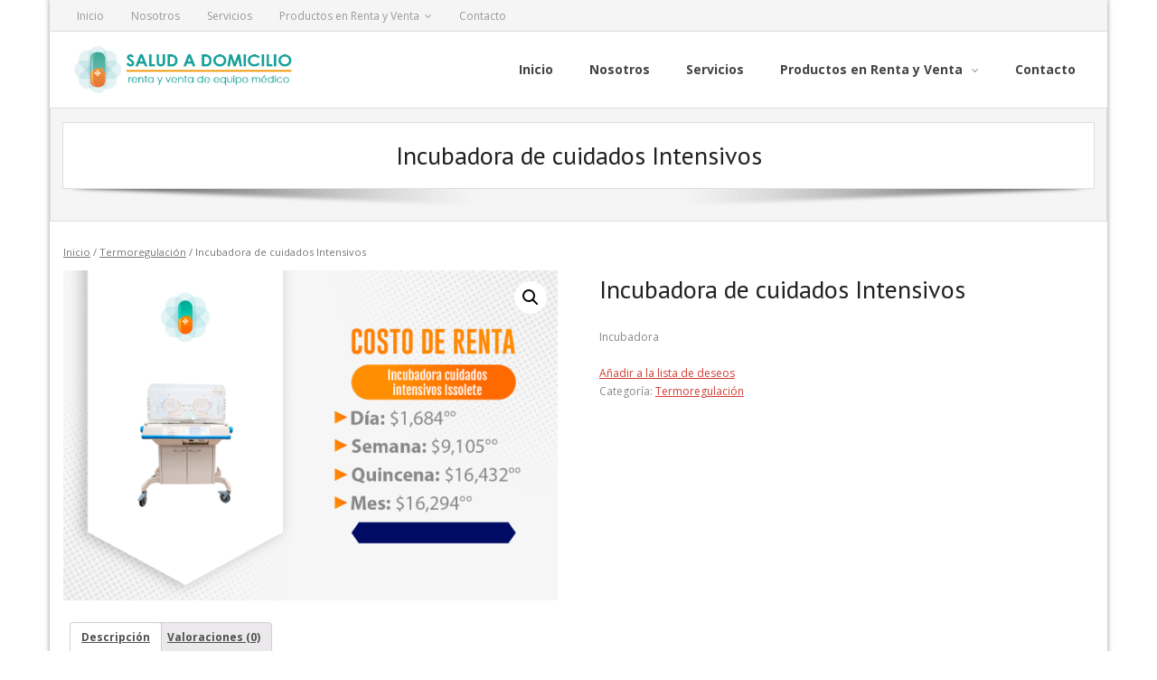

--- FILE ---
content_type: text/html; charset=UTF-8
request_url: https://www.saludadomiciliomex.com/saludadomicilio/producto/incubadora-de-cuidados-intensivos/
body_size: 68958
content:
<!DOCTYPE html>

<html lang="es">
<head>
<meta charset="UTF-8" />
<meta name="viewport" content="width=device-width" />
<link rel="profile" href="//gmpg.org/xfn/11" />
<link rel="pingback" href="https://www.saludadomiciliomex.com/saludadomicilio/xmlrpc.php" />

				<script>document.documentElement.className = document.documentElement.className + ' yes-js js_active js'</script>
				<title>Incubadora de cuidados Intensivos &#8211; Salud a domicilio</title>
<meta name='robots' content='max-image-preview:large' />

		<!-- Meta Tag Manager -->
		<meta name="application-name" content="renta de equipo medico en oaxaca, renta de sillas de rueda en oaxaca, renta de concentradores de oxigeno en oaxaca, renta de camas hospitalarias en oaxaca, renta de camas para paciente en oaxaca, renta de oxigeno en oaxaca, renta de scotter en oaxaca" />
		<meta name="keywords" content="salud a domicilio, salud a domicilio oaxaca, horario salud a domicilio oaxaca, renta de equipo medico salud a domicilio oaxaca, oxigeno medicinal, renta de aparatos de rehabilitacion oaxaca, aspiradores de secreciones, renta de sillas de ruedas oaxaca, renta de camas hospitalarias oaxaca, renta de monitores de signos vitales, renta de oximetro de pulso,ventiladores de paciente, renta de ventilador volumetrico, venta de ventilador de paciente, monitores de signos vitales, camas clinicas hospitalarias en oaxaca, camilllas, sillas de rueda, concentrador de oxigeno, renta de equipo medico en oaxaca, equipo medico en renta, lamparas de fototerapia, monitores drager, monitores dash, renta de gruas electricas, renta de gruas para paciente, venta de gruas para paciente, monitores de señales de paciente, oximetro libra, monitor de signos vitales drager, sillas de ruedas electricas, terapia de oxigeno, monitores bis, renta y venta de equipo medico en oaxaca, venta de equipo medico oaxaca, proveedor del medico, ortopac, ortosur, tienda de rehabilitacion, renta de scotter oaxaca" />
		<meta property="og:type" content="article" />
		<meta property="og:type" content="renta de sillas de ruedas en oaxaca, renta de scooter en oaxaca, renta de equipo medico en oaxaca" />
		<meta property="og:url" content="http://saludadomiciliomex.com" />
		<!-- / Meta Tag Manager -->
<link rel='dns-prefetch' href='//fonts.googleapis.com' />
<link rel="alternate" type="application/rss+xml" title="Salud a domicilio &raquo; Feed" href="https://www.saludadomiciliomex.com/saludadomicilio/feed/" />
<link rel="alternate" type="application/rss+xml" title="Salud a domicilio &raquo; Feed de los comentarios" href="https://www.saludadomiciliomex.com/saludadomicilio/comments/feed/" />
<link rel="alternate" type="application/rss+xml" title="Salud a domicilio &raquo; Comentario Incubadora de cuidados Intensivos del feed" href="https://www.saludadomiciliomex.com/saludadomicilio/producto/incubadora-de-cuidados-intensivos/feed/" />
<script async src="https://www.googletagmanager.com/gtag/js?id=UA-64630530-3"></script>
<script>
  window.dataLayer = window.dataLayer || [];
  function gtag(){dataLayer.push(arguments);}
  gtag("js", new Date());
  gtag("config", "UA-64630530-3", {"anonymize_ip":true,"allow_display_features":false});
  </script>

	<script type="text/javascript">
window._wpemojiSettings = {"baseUrl":"https:\/\/s.w.org\/images\/core\/emoji\/14.0.0\/72x72\/","ext":".png","svgUrl":"https:\/\/s.w.org\/images\/core\/emoji\/14.0.0\/svg\/","svgExt":".svg","source":{"concatemoji":"https:\/\/www.saludadomiciliomex.com\/saludadomicilio\/wp-includes\/js\/wp-emoji-release.min.js?ver=6.2.8"}};
/*! This file is auto-generated */
!function(e,a,t){var n,r,o,i=a.createElement("canvas"),p=i.getContext&&i.getContext("2d");function s(e,t){p.clearRect(0,0,i.width,i.height),p.fillText(e,0,0);e=i.toDataURL();return p.clearRect(0,0,i.width,i.height),p.fillText(t,0,0),e===i.toDataURL()}function c(e){var t=a.createElement("script");t.src=e,t.defer=t.type="text/javascript",a.getElementsByTagName("head")[0].appendChild(t)}for(o=Array("flag","emoji"),t.supports={everything:!0,everythingExceptFlag:!0},r=0;r<o.length;r++)t.supports[o[r]]=function(e){if(p&&p.fillText)switch(p.textBaseline="top",p.font="600 32px Arial",e){case"flag":return s("\ud83c\udff3\ufe0f\u200d\u26a7\ufe0f","\ud83c\udff3\ufe0f\u200b\u26a7\ufe0f")?!1:!s("\ud83c\uddfa\ud83c\uddf3","\ud83c\uddfa\u200b\ud83c\uddf3")&&!s("\ud83c\udff4\udb40\udc67\udb40\udc62\udb40\udc65\udb40\udc6e\udb40\udc67\udb40\udc7f","\ud83c\udff4\u200b\udb40\udc67\u200b\udb40\udc62\u200b\udb40\udc65\u200b\udb40\udc6e\u200b\udb40\udc67\u200b\udb40\udc7f");case"emoji":return!s("\ud83e\udef1\ud83c\udffb\u200d\ud83e\udef2\ud83c\udfff","\ud83e\udef1\ud83c\udffb\u200b\ud83e\udef2\ud83c\udfff")}return!1}(o[r]),t.supports.everything=t.supports.everything&&t.supports[o[r]],"flag"!==o[r]&&(t.supports.everythingExceptFlag=t.supports.everythingExceptFlag&&t.supports[o[r]]);t.supports.everythingExceptFlag=t.supports.everythingExceptFlag&&!t.supports.flag,t.DOMReady=!1,t.readyCallback=function(){t.DOMReady=!0},t.supports.everything||(n=function(){t.readyCallback()},a.addEventListener?(a.addEventListener("DOMContentLoaded",n,!1),e.addEventListener("load",n,!1)):(e.attachEvent("onload",n),a.attachEvent("onreadystatechange",function(){"complete"===a.readyState&&t.readyCallback()})),(e=t.source||{}).concatemoji?c(e.concatemoji):e.wpemoji&&e.twemoji&&(c(e.twemoji),c(e.wpemoji)))}(window,document,window._wpemojiSettings);
</script>
<style type="text/css">
img.wp-smiley,
img.emoji {
	display: inline !important;
	border: none !important;
	box-shadow: none !important;
	height: 1em !important;
	width: 1em !important;
	margin: 0 0.07em !important;
	vertical-align: -0.1em !important;
	background: none !important;
	padding: 0 !important;
}
</style>
	<link rel='stylesheet' id='wp-block-library-css' href='https://www.saludadomiciliomex.com/saludadomicilio/wp-includes/css/dist/block-library/style.min.css?ver=6.2.8' type='text/css' media='all' />
<link rel='stylesheet' id='wc-blocks-vendors-style-css' href='https://www.saludadomiciliomex.com/saludadomicilio/wp-content/plugins/woocommerce/packages/woocommerce-blocks/build/wc-blocks-vendors-style.css?ver=10.0.4' type='text/css' media='all' />
<link rel='stylesheet' id='wc-blocks-style-css' href='https://www.saludadomiciliomex.com/saludadomicilio/wp-content/plugins/woocommerce/packages/woocommerce-blocks/build/wc-blocks-style.css?ver=10.0.4' type='text/css' media='all' />
<link rel='stylesheet' id='jquery-selectBox-css' href='https://www.saludadomiciliomex.com/saludadomicilio/wp-content/plugins/yith-woocommerce-wishlist/assets/css/jquery.selectBox.css?ver=1.2.0' type='text/css' media='all' />
<link rel='stylesheet' id='yith-wcwl-font-awesome-css' href='https://www.saludadomiciliomex.com/saludadomicilio/wp-content/plugins/yith-woocommerce-wishlist/assets/css/font-awesome.css?ver=4.7.0' type='text/css' media='all' />
<link rel='stylesheet' id='woocommerce_prettyPhoto_css-css' href='//www.saludadomiciliomex.com/saludadomicilio/wp-content/plugins/woocommerce/assets/css/prettyPhoto.css?ver=3.1.6' type='text/css' media='all' />
<link rel='stylesheet' id='yith-wcwl-main-css' href='https://www.saludadomiciliomex.com/saludadomicilio/wp-content/plugins/yith-woocommerce-wishlist/assets/css/style.css?ver=3.20.0' type='text/css' media='all' />
<link rel='stylesheet' id='classic-theme-styles-css' href='https://www.saludadomiciliomex.com/saludadomicilio/wp-includes/css/classic-themes.min.css?ver=6.2.8' type='text/css' media='all' />
<style id='global-styles-inline-css' type='text/css'>
body{--wp--preset--color--black: #000000;--wp--preset--color--cyan-bluish-gray: #abb8c3;--wp--preset--color--white: #ffffff;--wp--preset--color--pale-pink: #f78da7;--wp--preset--color--vivid-red: #cf2e2e;--wp--preset--color--luminous-vivid-orange: #ff6900;--wp--preset--color--luminous-vivid-amber: #fcb900;--wp--preset--color--light-green-cyan: #7bdcb5;--wp--preset--color--vivid-green-cyan: #00d084;--wp--preset--color--pale-cyan-blue: #8ed1fc;--wp--preset--color--vivid-cyan-blue: #0693e3;--wp--preset--color--vivid-purple: #9b51e0;--wp--preset--gradient--vivid-cyan-blue-to-vivid-purple: linear-gradient(135deg,rgba(6,147,227,1) 0%,rgb(155,81,224) 100%);--wp--preset--gradient--light-green-cyan-to-vivid-green-cyan: linear-gradient(135deg,rgb(122,220,180) 0%,rgb(0,208,130) 100%);--wp--preset--gradient--luminous-vivid-amber-to-luminous-vivid-orange: linear-gradient(135deg,rgba(252,185,0,1) 0%,rgba(255,105,0,1) 100%);--wp--preset--gradient--luminous-vivid-orange-to-vivid-red: linear-gradient(135deg,rgba(255,105,0,1) 0%,rgb(207,46,46) 100%);--wp--preset--gradient--very-light-gray-to-cyan-bluish-gray: linear-gradient(135deg,rgb(238,238,238) 0%,rgb(169,184,195) 100%);--wp--preset--gradient--cool-to-warm-spectrum: linear-gradient(135deg,rgb(74,234,220) 0%,rgb(151,120,209) 20%,rgb(207,42,186) 40%,rgb(238,44,130) 60%,rgb(251,105,98) 80%,rgb(254,248,76) 100%);--wp--preset--gradient--blush-light-purple: linear-gradient(135deg,rgb(255,206,236) 0%,rgb(152,150,240) 100%);--wp--preset--gradient--blush-bordeaux: linear-gradient(135deg,rgb(254,205,165) 0%,rgb(254,45,45) 50%,rgb(107,0,62) 100%);--wp--preset--gradient--luminous-dusk: linear-gradient(135deg,rgb(255,203,112) 0%,rgb(199,81,192) 50%,rgb(65,88,208) 100%);--wp--preset--gradient--pale-ocean: linear-gradient(135deg,rgb(255,245,203) 0%,rgb(182,227,212) 50%,rgb(51,167,181) 100%);--wp--preset--gradient--electric-grass: linear-gradient(135deg,rgb(202,248,128) 0%,rgb(113,206,126) 100%);--wp--preset--gradient--midnight: linear-gradient(135deg,rgb(2,3,129) 0%,rgb(40,116,252) 100%);--wp--preset--duotone--dark-grayscale: url('#wp-duotone-dark-grayscale');--wp--preset--duotone--grayscale: url('#wp-duotone-grayscale');--wp--preset--duotone--purple-yellow: url('#wp-duotone-purple-yellow');--wp--preset--duotone--blue-red: url('#wp-duotone-blue-red');--wp--preset--duotone--midnight: url('#wp-duotone-midnight');--wp--preset--duotone--magenta-yellow: url('#wp-duotone-magenta-yellow');--wp--preset--duotone--purple-green: url('#wp-duotone-purple-green');--wp--preset--duotone--blue-orange: url('#wp-duotone-blue-orange');--wp--preset--font-size--small: 13px;--wp--preset--font-size--medium: 20px;--wp--preset--font-size--large: 36px;--wp--preset--font-size--x-large: 42px;--wp--preset--spacing--20: 0.44rem;--wp--preset--spacing--30: 0.67rem;--wp--preset--spacing--40: 1rem;--wp--preset--spacing--50: 1.5rem;--wp--preset--spacing--60: 2.25rem;--wp--preset--spacing--70: 3.38rem;--wp--preset--spacing--80: 5.06rem;--wp--preset--shadow--natural: 6px 6px 9px rgba(0, 0, 0, 0.2);--wp--preset--shadow--deep: 12px 12px 50px rgba(0, 0, 0, 0.4);--wp--preset--shadow--sharp: 6px 6px 0px rgba(0, 0, 0, 0.2);--wp--preset--shadow--outlined: 6px 6px 0px -3px rgba(255, 255, 255, 1), 6px 6px rgba(0, 0, 0, 1);--wp--preset--shadow--crisp: 6px 6px 0px rgba(0, 0, 0, 1);}:where(.is-layout-flex){gap: 0.5em;}body .is-layout-flow > .alignleft{float: left;margin-inline-start: 0;margin-inline-end: 2em;}body .is-layout-flow > .alignright{float: right;margin-inline-start: 2em;margin-inline-end: 0;}body .is-layout-flow > .aligncenter{margin-left: auto !important;margin-right: auto !important;}body .is-layout-constrained > .alignleft{float: left;margin-inline-start: 0;margin-inline-end: 2em;}body .is-layout-constrained > .alignright{float: right;margin-inline-start: 2em;margin-inline-end: 0;}body .is-layout-constrained > .aligncenter{margin-left: auto !important;margin-right: auto !important;}body .is-layout-constrained > :where(:not(.alignleft):not(.alignright):not(.alignfull)){max-width: var(--wp--style--global--content-size);margin-left: auto !important;margin-right: auto !important;}body .is-layout-constrained > .alignwide{max-width: var(--wp--style--global--wide-size);}body .is-layout-flex{display: flex;}body .is-layout-flex{flex-wrap: wrap;align-items: center;}body .is-layout-flex > *{margin: 0;}:where(.wp-block-columns.is-layout-flex){gap: 2em;}.has-black-color{color: var(--wp--preset--color--black) !important;}.has-cyan-bluish-gray-color{color: var(--wp--preset--color--cyan-bluish-gray) !important;}.has-white-color{color: var(--wp--preset--color--white) !important;}.has-pale-pink-color{color: var(--wp--preset--color--pale-pink) !important;}.has-vivid-red-color{color: var(--wp--preset--color--vivid-red) !important;}.has-luminous-vivid-orange-color{color: var(--wp--preset--color--luminous-vivid-orange) !important;}.has-luminous-vivid-amber-color{color: var(--wp--preset--color--luminous-vivid-amber) !important;}.has-light-green-cyan-color{color: var(--wp--preset--color--light-green-cyan) !important;}.has-vivid-green-cyan-color{color: var(--wp--preset--color--vivid-green-cyan) !important;}.has-pale-cyan-blue-color{color: var(--wp--preset--color--pale-cyan-blue) !important;}.has-vivid-cyan-blue-color{color: var(--wp--preset--color--vivid-cyan-blue) !important;}.has-vivid-purple-color{color: var(--wp--preset--color--vivid-purple) !important;}.has-black-background-color{background-color: var(--wp--preset--color--black) !important;}.has-cyan-bluish-gray-background-color{background-color: var(--wp--preset--color--cyan-bluish-gray) !important;}.has-white-background-color{background-color: var(--wp--preset--color--white) !important;}.has-pale-pink-background-color{background-color: var(--wp--preset--color--pale-pink) !important;}.has-vivid-red-background-color{background-color: var(--wp--preset--color--vivid-red) !important;}.has-luminous-vivid-orange-background-color{background-color: var(--wp--preset--color--luminous-vivid-orange) !important;}.has-luminous-vivid-amber-background-color{background-color: var(--wp--preset--color--luminous-vivid-amber) !important;}.has-light-green-cyan-background-color{background-color: var(--wp--preset--color--light-green-cyan) !important;}.has-vivid-green-cyan-background-color{background-color: var(--wp--preset--color--vivid-green-cyan) !important;}.has-pale-cyan-blue-background-color{background-color: var(--wp--preset--color--pale-cyan-blue) !important;}.has-vivid-cyan-blue-background-color{background-color: var(--wp--preset--color--vivid-cyan-blue) !important;}.has-vivid-purple-background-color{background-color: var(--wp--preset--color--vivid-purple) !important;}.has-black-border-color{border-color: var(--wp--preset--color--black) !important;}.has-cyan-bluish-gray-border-color{border-color: var(--wp--preset--color--cyan-bluish-gray) !important;}.has-white-border-color{border-color: var(--wp--preset--color--white) !important;}.has-pale-pink-border-color{border-color: var(--wp--preset--color--pale-pink) !important;}.has-vivid-red-border-color{border-color: var(--wp--preset--color--vivid-red) !important;}.has-luminous-vivid-orange-border-color{border-color: var(--wp--preset--color--luminous-vivid-orange) !important;}.has-luminous-vivid-amber-border-color{border-color: var(--wp--preset--color--luminous-vivid-amber) !important;}.has-light-green-cyan-border-color{border-color: var(--wp--preset--color--light-green-cyan) !important;}.has-vivid-green-cyan-border-color{border-color: var(--wp--preset--color--vivid-green-cyan) !important;}.has-pale-cyan-blue-border-color{border-color: var(--wp--preset--color--pale-cyan-blue) !important;}.has-vivid-cyan-blue-border-color{border-color: var(--wp--preset--color--vivid-cyan-blue) !important;}.has-vivid-purple-border-color{border-color: var(--wp--preset--color--vivid-purple) !important;}.has-vivid-cyan-blue-to-vivid-purple-gradient-background{background: var(--wp--preset--gradient--vivid-cyan-blue-to-vivid-purple) !important;}.has-light-green-cyan-to-vivid-green-cyan-gradient-background{background: var(--wp--preset--gradient--light-green-cyan-to-vivid-green-cyan) !important;}.has-luminous-vivid-amber-to-luminous-vivid-orange-gradient-background{background: var(--wp--preset--gradient--luminous-vivid-amber-to-luminous-vivid-orange) !important;}.has-luminous-vivid-orange-to-vivid-red-gradient-background{background: var(--wp--preset--gradient--luminous-vivid-orange-to-vivid-red) !important;}.has-very-light-gray-to-cyan-bluish-gray-gradient-background{background: var(--wp--preset--gradient--very-light-gray-to-cyan-bluish-gray) !important;}.has-cool-to-warm-spectrum-gradient-background{background: var(--wp--preset--gradient--cool-to-warm-spectrum) !important;}.has-blush-light-purple-gradient-background{background: var(--wp--preset--gradient--blush-light-purple) !important;}.has-blush-bordeaux-gradient-background{background: var(--wp--preset--gradient--blush-bordeaux) !important;}.has-luminous-dusk-gradient-background{background: var(--wp--preset--gradient--luminous-dusk) !important;}.has-pale-ocean-gradient-background{background: var(--wp--preset--gradient--pale-ocean) !important;}.has-electric-grass-gradient-background{background: var(--wp--preset--gradient--electric-grass) !important;}.has-midnight-gradient-background{background: var(--wp--preset--gradient--midnight) !important;}.has-small-font-size{font-size: var(--wp--preset--font-size--small) !important;}.has-medium-font-size{font-size: var(--wp--preset--font-size--medium) !important;}.has-large-font-size{font-size: var(--wp--preset--font-size--large) !important;}.has-x-large-font-size{font-size: var(--wp--preset--font-size--x-large) !important;}
.wp-block-navigation a:where(:not(.wp-element-button)){color: inherit;}
:where(.wp-block-columns.is-layout-flex){gap: 2em;}
.wp-block-pullquote{font-size: 1.5em;line-height: 1.6;}
</style>
<link rel='stylesheet' id='contact-form-7-css' href='https://www.saludadomiciliomex.com/saludadomicilio/wp-content/plugins/contact-form-7/includes/css/styles.css?ver=5.7.6' type='text/css' media='all' />
<style id='contact-form-7-inline-css' type='text/css'>
.wpcf7 .wpcf7-recaptcha iframe {margin-bottom: 0;}.wpcf7 .wpcf7-recaptcha[data-align="center"] > div {margin: 0 auto;}.wpcf7 .wpcf7-recaptcha[data-align="right"] > div {margin: 0 0 0 auto;}
</style>
<link rel='stylesheet' id='photoswipe-css' href='https://www.saludadomiciliomex.com/saludadomicilio/wp-content/plugins/woocommerce/assets/css/photoswipe/photoswipe.min.css?ver=7.7.0' type='text/css' media='all' />
<link rel='stylesheet' id='photoswipe-default-skin-css' href='https://www.saludadomiciliomex.com/saludadomicilio/wp-content/plugins/woocommerce/assets/css/photoswipe/default-skin/default-skin.min.css?ver=7.7.0' type='text/css' media='all' />
<link rel='stylesheet' id='woocommerce-layout-css' href='https://www.saludadomiciliomex.com/saludadomicilio/wp-content/plugins/woocommerce/assets/css/woocommerce-layout.css?ver=7.7.0' type='text/css' media='all' />
<link rel='stylesheet' id='woocommerce-smallscreen-css' href='https://www.saludadomiciliomex.com/saludadomicilio/wp-content/plugins/woocommerce/assets/css/woocommerce-smallscreen.css?ver=7.7.0' type='text/css' media='only screen and (max-width: 768px)' />
<link rel='stylesheet' id='woocommerce-general-css' href='https://www.saludadomiciliomex.com/saludadomicilio/wp-content/plugins/woocommerce/assets/css/woocommerce.css?ver=7.7.0' type='text/css' media='all' />
<style id='woocommerce-inline-inline-css' type='text/css'>
.woocommerce form .form-row .required { visibility: visible; }
</style>
<link rel='stylesheet' id='alante-thinkup-google-fonts-css' href='//fonts.googleapis.com/css?family=Open+Sans%3A300%2C400%2C600%2C700%7CPT+Sans%3A300%2C400%2C600%2C700%7CRaleway%3A300%2C400%2C600%2C700&#038;subset=latin%2Clatin-ext' type='text/css' media='all' />
<link rel='stylesheet' id='prettyPhoto-css' href='https://www.saludadomiciliomex.com/saludadomicilio/wp-content/themes/alante/lib/extentions/prettyPhoto/css/prettyPhoto.css?ver=3.1.6' type='text/css' media='all' />
<link rel='stylesheet' id='alante-thinkup-bootstrap-css' href='https://www.saludadomiciliomex.com/saludadomicilio/wp-content/themes/alante/lib/extentions/bootstrap/css/bootstrap.min.css?ver=2.3.2' type='text/css' media='all' />
<link rel='stylesheet' id='dashicons-css' href='https://www.saludadomiciliomex.com/saludadomicilio/wp-includes/css/dashicons.min.css?ver=6.2.8' type='text/css' media='all' />
<style id='dashicons-inline-css' type='text/css'>
[data-font="Dashicons"]:before {font-family: 'Dashicons' !important;content: attr(data-icon) !important;speak: none !important;font-weight: normal !important;font-variant: normal !important;text-transform: none !important;line-height: 1 !important;font-style: normal !important;-webkit-font-smoothing: antialiased !important;-moz-osx-font-smoothing: grayscale !important;}
</style>
<link rel='stylesheet' id='font-awesome-css' href='https://www.saludadomiciliomex.com/saludadomicilio/wp-content/themes/alante/lib/extentions/font-awesome/css/font-awesome.min.css?ver=4.7.0' type='text/css' media='all' />
<style id='font-awesome-inline-css' type='text/css'>
[data-font="FontAwesome"]:before {font-family: 'FontAwesome' !important;content: attr(data-icon) !important;speak: none !important;font-weight: normal !important;font-variant: normal !important;text-transform: none !important;line-height: 1 !important;font-style: normal !important;-webkit-font-smoothing: antialiased !important;-moz-osx-font-smoothing: grayscale !important;}
</style>
<link rel='stylesheet' id='genericons-css' href='https://www.saludadomiciliomex.com/saludadomicilio/wp-content/themes/alante/lib/extentions/genericons/genericons.css?ver=3.0.2' type='text/css' media='all' />
<link rel='stylesheet' id='alante-thinkup-shortcodes-css' href='https://www.saludadomiciliomex.com/saludadomicilio/wp-content/themes/alante/styles/style-shortcodes.css?ver=1.3.0' type='text/css' media='all' />
<link rel='stylesheet' id='alante-thinkup-style-css' href='https://www.saludadomiciliomex.com/saludadomicilio/wp-content/themes/alante/style.css?ver=1.3.0' type='text/css' media='all' />
<style id='akismet-widget-style-inline-css' type='text/css'>

			.a-stats {
				--akismet-color-mid-green: #357b49;
				--akismet-color-white: #fff;
				--akismet-color-light-grey: #f6f7f7;

				max-width: 350px;
				width: auto;
			}

			.a-stats * {
				all: unset;
				box-sizing: border-box;
			}

			.a-stats strong {
				font-weight: 600;
			}

			.a-stats a.a-stats__link,
			.a-stats a.a-stats__link:visited,
			.a-stats a.a-stats__link:active {
				background: var(--akismet-color-mid-green);
				border: none;
				box-shadow: none;
				border-radius: 8px;
				color: var(--akismet-color-white);
				cursor: pointer;
				display: block;
				font-family: -apple-system, BlinkMacSystemFont, 'Segoe UI', 'Roboto', 'Oxygen-Sans', 'Ubuntu', 'Cantarell', 'Helvetica Neue', sans-serif;
				font-weight: 500;
				padding: 12px;
				text-align: center;
				text-decoration: none;
				transition: all 0.2s ease;
			}

			/* Extra specificity to deal with TwentyTwentyOne focus style */
			.widget .a-stats a.a-stats__link:focus {
				background: var(--akismet-color-mid-green);
				color: var(--akismet-color-white);
				text-decoration: none;
			}

			.a-stats a.a-stats__link:hover {
				filter: brightness(110%);
				box-shadow: 0 4px 12px rgba(0, 0, 0, 0.06), 0 0 2px rgba(0, 0, 0, 0.16);
			}

			.a-stats .count {
				color: var(--akismet-color-white);
				display: block;
				font-size: 1.5em;
				line-height: 1.4;
				padding: 0 13px;
				white-space: nowrap;
			}
		
</style>
<link rel='stylesheet' id='alante-thinkup-responsive-css' href='https://www.saludadomiciliomex.com/saludadomicilio/wp-content/themes/alante/styles/style-responsive.css?ver=1.3.0' type='text/css' media='all' />
<!--n2css--><!--n2js--><script type='text/javascript' src='https://www.saludadomiciliomex.com/saludadomicilio/wp-includes/js/jquery/jquery.min.js?ver=3.6.4' id='jquery-core-js'></script>
<script type='text/javascript' src='https://www.saludadomiciliomex.com/saludadomicilio/wp-includes/js/jquery/jquery-migrate.min.js?ver=3.4.0' id='jquery-migrate-js'></script>
<script type='text/javascript' src='https://www.saludadomiciliomex.com/saludadomicilio/wp-content/plugins/seo-tags/lib/jquery.tagcanvas.min.js?ver=6.2.8' id='SEOTags-3D-js'></script>
<script type='text/javascript' id='fullworks-anti-spam-front-logged-out-js-extra'>
/* <![CDATA[ */
var FullworksAntiSpamFELO = {"form_selectors":"#commentform, #comments-form,.comment-form, .wpd_comm_form","ajax_url":"https:\/\/www.saludadomiciliomex.com\/saludadomicilio\/wp-admin\/admin-ajax.php"};
/* ]]> */
</script>
<script type='text/javascript' src='https://www.saludadomiciliomex.com/saludadomicilio/wp-content/plugins/fullworks-anti-spam/frontend/js/frontend.js?ver=2.3.12.482' id='fullworks-anti-spam-front-logged-out-js'></script>
<script type='text/javascript' src='https://www.saludadomiciliomex.com/saludadomicilio/wp-content/themes/alante/lib/scripts/plugins/sticky/jquery.sticky.js?ver=true' id='sticky-js'></script>
<link rel="https://api.w.org/" href="https://www.saludadomiciliomex.com/saludadomicilio/wp-json/" /><link rel="alternate" type="application/json" href="https://www.saludadomiciliomex.com/saludadomicilio/wp-json/wp/v2/product/151" /><link rel="EditURI" type="application/rsd+xml" title="RSD" href="https://www.saludadomiciliomex.com/saludadomicilio/xmlrpc.php?rsd" />
<link rel="wlwmanifest" type="application/wlwmanifest+xml" href="https://www.saludadomiciliomex.com/saludadomicilio/wp-includes/wlwmanifest.xml" />
<meta name="generator" content="WordPress 6.2.8" />
<meta name="generator" content="WooCommerce 7.7.0" />
<link rel="canonical" href="https://www.saludadomiciliomex.com/saludadomicilio/producto/incubadora-de-cuidados-intensivos/" />
<link rel='shortlink' href='https://www.saludadomiciliomex.com/saludadomicilio/?p=151' />
<link rel="alternate" type="application/json+oembed" href="https://www.saludadomiciliomex.com/saludadomicilio/wp-json/oembed/1.0/embed?url=https%3A%2F%2Fwww.saludadomiciliomex.com%2Fsaludadomicilio%2Fproducto%2Fincubadora-de-cuidados-intensivos%2F" />
<link rel="alternate" type="text/xml+oembed" href="https://www.saludadomiciliomex.com/saludadomicilio/wp-json/oembed/1.0/embed?url=https%3A%2F%2Fwww.saludadomiciliomex.com%2Fsaludadomicilio%2Fproducto%2Fincubadora-de-cuidados-intensivos%2F&#038;format=xml" />
	<noscript><style>.woocommerce-product-gallery{ opacity: 1 !important; }</style></noscript>
	<style type="text/css" id="custom-background-css">
body.custom-background { background-color: #ffffff; }
</style>
	<link rel="icon" href="https://www.saludadomiciliomex.com/saludadomicilio/wp-content/uploads/2016/06/cropped-favicon-32x32.jpg" sizes="32x32" />
<link rel="icon" href="https://www.saludadomiciliomex.com/saludadomicilio/wp-content/uploads/2016/06/cropped-favicon-192x192.jpg" sizes="192x192" />
<link rel="apple-touch-icon" href="https://www.saludadomiciliomex.com/saludadomicilio/wp-content/uploads/2016/06/cropped-favicon-180x180.jpg" />
<meta name="msapplication-TileImage" content="https://www.saludadomiciliomex.com/saludadomicilio/wp-content/uploads/2016/06/cropped-favicon-270x270.jpg" />
</head>

<body class="product-template-default single single-product postid-151 custom-background wp-custom-logo theme-alante woocommerce woocommerce-page woocommerce-no-js layout-sidebar-none layout-responsive group-blog">
<svg xmlns="http://www.w3.org/2000/svg" viewBox="0 0 0 0" width="0" height="0" focusable="false" role="none" style="visibility: hidden; position: absolute; left: -9999px; overflow: hidden;" ><defs><filter id="wp-duotone-dark-grayscale"><feColorMatrix color-interpolation-filters="sRGB" type="matrix" values=" .299 .587 .114 0 0 .299 .587 .114 0 0 .299 .587 .114 0 0 .299 .587 .114 0 0 " /><feComponentTransfer color-interpolation-filters="sRGB" ><feFuncR type="table" tableValues="0 0.49803921568627" /><feFuncG type="table" tableValues="0 0.49803921568627" /><feFuncB type="table" tableValues="0 0.49803921568627" /><feFuncA type="table" tableValues="1 1" /></feComponentTransfer><feComposite in2="SourceGraphic" operator="in" /></filter></defs></svg><svg xmlns="http://www.w3.org/2000/svg" viewBox="0 0 0 0" width="0" height="0" focusable="false" role="none" style="visibility: hidden; position: absolute; left: -9999px; overflow: hidden;" ><defs><filter id="wp-duotone-grayscale"><feColorMatrix color-interpolation-filters="sRGB" type="matrix" values=" .299 .587 .114 0 0 .299 .587 .114 0 0 .299 .587 .114 0 0 .299 .587 .114 0 0 " /><feComponentTransfer color-interpolation-filters="sRGB" ><feFuncR type="table" tableValues="0 1" /><feFuncG type="table" tableValues="0 1" /><feFuncB type="table" tableValues="0 1" /><feFuncA type="table" tableValues="1 1" /></feComponentTransfer><feComposite in2="SourceGraphic" operator="in" /></filter></defs></svg><svg xmlns="http://www.w3.org/2000/svg" viewBox="0 0 0 0" width="0" height="0" focusable="false" role="none" style="visibility: hidden; position: absolute; left: -9999px; overflow: hidden;" ><defs><filter id="wp-duotone-purple-yellow"><feColorMatrix color-interpolation-filters="sRGB" type="matrix" values=" .299 .587 .114 0 0 .299 .587 .114 0 0 .299 .587 .114 0 0 .299 .587 .114 0 0 " /><feComponentTransfer color-interpolation-filters="sRGB" ><feFuncR type="table" tableValues="0.54901960784314 0.98823529411765" /><feFuncG type="table" tableValues="0 1" /><feFuncB type="table" tableValues="0.71764705882353 0.25490196078431" /><feFuncA type="table" tableValues="1 1" /></feComponentTransfer><feComposite in2="SourceGraphic" operator="in" /></filter></defs></svg><svg xmlns="http://www.w3.org/2000/svg" viewBox="0 0 0 0" width="0" height="0" focusable="false" role="none" style="visibility: hidden; position: absolute; left: -9999px; overflow: hidden;" ><defs><filter id="wp-duotone-blue-red"><feColorMatrix color-interpolation-filters="sRGB" type="matrix" values=" .299 .587 .114 0 0 .299 .587 .114 0 0 .299 .587 .114 0 0 .299 .587 .114 0 0 " /><feComponentTransfer color-interpolation-filters="sRGB" ><feFuncR type="table" tableValues="0 1" /><feFuncG type="table" tableValues="0 0.27843137254902" /><feFuncB type="table" tableValues="0.5921568627451 0.27843137254902" /><feFuncA type="table" tableValues="1 1" /></feComponentTransfer><feComposite in2="SourceGraphic" operator="in" /></filter></defs></svg><svg xmlns="http://www.w3.org/2000/svg" viewBox="0 0 0 0" width="0" height="0" focusable="false" role="none" style="visibility: hidden; position: absolute; left: -9999px; overflow: hidden;" ><defs><filter id="wp-duotone-midnight"><feColorMatrix color-interpolation-filters="sRGB" type="matrix" values=" .299 .587 .114 0 0 .299 .587 .114 0 0 .299 .587 .114 0 0 .299 .587 .114 0 0 " /><feComponentTransfer color-interpolation-filters="sRGB" ><feFuncR type="table" tableValues="0 0" /><feFuncG type="table" tableValues="0 0.64705882352941" /><feFuncB type="table" tableValues="0 1" /><feFuncA type="table" tableValues="1 1" /></feComponentTransfer><feComposite in2="SourceGraphic" operator="in" /></filter></defs></svg><svg xmlns="http://www.w3.org/2000/svg" viewBox="0 0 0 0" width="0" height="0" focusable="false" role="none" style="visibility: hidden; position: absolute; left: -9999px; overflow: hidden;" ><defs><filter id="wp-duotone-magenta-yellow"><feColorMatrix color-interpolation-filters="sRGB" type="matrix" values=" .299 .587 .114 0 0 .299 .587 .114 0 0 .299 .587 .114 0 0 .299 .587 .114 0 0 " /><feComponentTransfer color-interpolation-filters="sRGB" ><feFuncR type="table" tableValues="0.78039215686275 1" /><feFuncG type="table" tableValues="0 0.94901960784314" /><feFuncB type="table" tableValues="0.35294117647059 0.47058823529412" /><feFuncA type="table" tableValues="1 1" /></feComponentTransfer><feComposite in2="SourceGraphic" operator="in" /></filter></defs></svg><svg xmlns="http://www.w3.org/2000/svg" viewBox="0 0 0 0" width="0" height="0" focusable="false" role="none" style="visibility: hidden; position: absolute; left: -9999px; overflow: hidden;" ><defs><filter id="wp-duotone-purple-green"><feColorMatrix color-interpolation-filters="sRGB" type="matrix" values=" .299 .587 .114 0 0 .299 .587 .114 0 0 .299 .587 .114 0 0 .299 .587 .114 0 0 " /><feComponentTransfer color-interpolation-filters="sRGB" ><feFuncR type="table" tableValues="0.65098039215686 0.40392156862745" /><feFuncG type="table" tableValues="0 1" /><feFuncB type="table" tableValues="0.44705882352941 0.4" /><feFuncA type="table" tableValues="1 1" /></feComponentTransfer><feComposite in2="SourceGraphic" operator="in" /></filter></defs></svg><svg xmlns="http://www.w3.org/2000/svg" viewBox="0 0 0 0" width="0" height="0" focusable="false" role="none" style="visibility: hidden; position: absolute; left: -9999px; overflow: hidden;" ><defs><filter id="wp-duotone-blue-orange"><feColorMatrix color-interpolation-filters="sRGB" type="matrix" values=" .299 .587 .114 0 0 .299 .587 .114 0 0 .299 .587 .114 0 0 .299 .587 .114 0 0 " /><feComponentTransfer color-interpolation-filters="sRGB" ><feFuncR type="table" tableValues="0.098039215686275 1" /><feFuncG type="table" tableValues="0 0.66274509803922" /><feFuncB type="table" tableValues="0.84705882352941 0.41960784313725" /><feFuncA type="table" tableValues="1 1" /></feComponentTransfer><feComposite in2="SourceGraphic" operator="in" /></filter></defs></svg><div id="body-core" class="hfeed site">

	<header>

	<div id="site-header">

		
		<div id="pre-header">
		<div class="wrap-safari">
	    	<div id="pre-header-core" class="main-navigation">
  
						<div id="pre-header-links-inner" class="header-links"><ul id="menu-menu" class="menu"><li id="menu-item-1763" class="menu-item menu-item-type-post_type menu-item-object-page menu-item-home menu-item-1763"><a href="https://www.saludadomiciliomex.com/saludadomicilio/">Inicio</a></li>
<li id="menu-item-235" class="menu-item menu-item-type-post_type menu-item-object-page menu-item-235"><a href="https://www.saludadomiciliomex.com/saludadomicilio/about/">Nosotros</a></li>
<li id="menu-item-1633" class="menu-item menu-item-type-post_type menu-item-object-page menu-item-1633"><a href="https://www.saludadomiciliomex.com/saludadomicilio/galeria/">Servicios</a></li>
<li id="menu-item-1634" class="menu-item menu-item-type-post_type menu-item-object-page menu-item-has-children current_page_parent menu-item-1634"><a href="https://www.saludadomiciliomex.com/saludadomicilio/tienda/">Productos en Renta y Venta</a>
<ul class="sub-menu">
	<li id="menu-item-1851" class="menu-item menu-item-type-taxonomy menu-item-object-product_cat menu-item-1851"><a href="https://www.saludadomiciliomex.com/saludadomicilio/categoria-producto/bombas/">Bombas</a></li>
	<li id="menu-item-1848" class="menu-item menu-item-type-taxonomy menu-item-object-product_cat menu-item-1848"><a href="https://www.saludadomiciliomex.com/saludadomicilio/categoria-producto/camasycamillas/">Camas y Camillas</a></li>
	<li id="menu-item-1847" class="menu-item menu-item-type-taxonomy menu-item-object-product_cat menu-item-1847"><a href="https://www.saludadomiciliomex.com/saludadomicilio/categoria-producto/cuidados-en-casa/">Cuidados en casa</a></li>
	<li id="menu-item-1845" class="menu-item menu-item-type-taxonomy menu-item-object-product_cat menu-item-1845"><a href="https://www.saludadomiciliomex.com/saludadomicilio/categoria-producto/energia/">Energía</a></li>
	<li id="menu-item-1844" class="menu-item menu-item-type-taxonomy menu-item-object-product_cat menu-item-1844"><a href="https://www.saludadomiciliomex.com/saludadomicilio/categoria-producto/inhaloterapia/">Inhaloterapia</a></li>
	<li id="menu-item-1846" class="menu-item menu-item-type-taxonomy menu-item-object-product_cat menu-item-1846"><a href="https://www.saludadomiciliomex.com/saludadomicilio/categoria-producto/monitores/">Monitores</a></li>
	<li id="menu-item-1843" class="menu-item menu-item-type-taxonomy menu-item-object-product_cat menu-item-1843"><a href="https://www.saludadomiciliomex.com/saludadomicilio/categoria-producto/auxiliares/">Rehabilitación</a></li>
	<li id="menu-item-1850" class="menu-item menu-item-type-taxonomy menu-item-object-product_cat current-product-ancestor current-menu-parent current-product-parent menu-item-1850"><a href="https://www.saludadomiciliomex.com/saludadomicilio/categoria-producto/termoregulacion/">Termoregulación</a></li>
	<li id="menu-item-1849" class="menu-item menu-item-type-taxonomy menu-item-object-product_cat menu-item-1849"><a href="https://www.saludadomiciliomex.com/saludadomicilio/categoria-producto/ventilacion/">Ventilacion</a></li>
</ul>
</li>
<li id="menu-item-1635" class="menu-item menu-item-type-post_type menu-item-object-page menu-item-1635"><a href="https://www.saludadomiciliomex.com/saludadomicilio/contacto/">Contacto</a></li>
</ul></div>			
			
			
		</div>
		</div>
		</div>
		<!-- #pre-header -->

		<div id="header">
		<div id="header-core">

			<div id="logo">
			<a href="https://www.saludadomiciliomex.com/saludadomicilio/" class="custom-logo-link" rel="home"><img width="410" height="90" src="https://www.saludadomiciliomex.com/saludadomicilio/wp-content/uploads/2021/11/Logo-Pag-2021-3.png" class="custom-logo" alt="Salud a domicilio" decoding="async" srcset="https://www.saludadomiciliomex.com/saludadomicilio/wp-content/uploads/2021/11/Logo-Pag-2021-3.png 410w, https://www.saludadomiciliomex.com/saludadomicilio/wp-content/uploads/2021/11/Logo-Pag-2021-3-300x66.png 300w" sizes="(max-width: 410px) 100vw, 410px" /></a>			</div>

			<div id="header-links" class="main-navigation">
				<div id="header-links-inner" class="header-links">

				<ul id="menu-menu-1" class="menu"><li id="menu-item-1763" class="menu-item menu-item-type-post_type menu-item-object-page menu-item-home"><a href="https://www.saludadomiciliomex.com/saludadomicilio/"><span>Inicio</span></a></li>
<li id="menu-item-235" class="menu-item menu-item-type-post_type menu-item-object-page"><a href="https://www.saludadomiciliomex.com/saludadomicilio/about/"><span>Nosotros</span></a></li>
<li id="menu-item-1633" class="menu-item menu-item-type-post_type menu-item-object-page"><a href="https://www.saludadomiciliomex.com/saludadomicilio/galeria/"><span>Servicios</span></a></li>
<li id="menu-item-1634" class="menu-item menu-item-type-post_type menu-item-object-page menu-item-has-children current_page_parent"><a href="https://www.saludadomiciliomex.com/saludadomicilio/tienda/"><span>Productos en Renta y Venta</span></a>
<ul class="sub-menu">
	<li id="menu-item-1851" class="menu-item menu-item-type-taxonomy menu-item-object-product_cat"><a href="https://www.saludadomiciliomex.com/saludadomicilio/categoria-producto/bombas/">Bombas</a></li>
	<li id="menu-item-1848" class="menu-item menu-item-type-taxonomy menu-item-object-product_cat"><a href="https://www.saludadomiciliomex.com/saludadomicilio/categoria-producto/camasycamillas/">Camas y Camillas</a></li>
	<li id="menu-item-1847" class="menu-item menu-item-type-taxonomy menu-item-object-product_cat"><a href="https://www.saludadomiciliomex.com/saludadomicilio/categoria-producto/cuidados-en-casa/">Cuidados en casa</a></li>
	<li id="menu-item-1845" class="menu-item menu-item-type-taxonomy menu-item-object-product_cat"><a href="https://www.saludadomiciliomex.com/saludadomicilio/categoria-producto/energia/">Energía</a></li>
	<li id="menu-item-1844" class="menu-item menu-item-type-taxonomy menu-item-object-product_cat"><a href="https://www.saludadomiciliomex.com/saludadomicilio/categoria-producto/inhaloterapia/">Inhaloterapia</a></li>
	<li id="menu-item-1846" class="menu-item menu-item-type-taxonomy menu-item-object-product_cat"><a href="https://www.saludadomiciliomex.com/saludadomicilio/categoria-producto/monitores/">Monitores</a></li>
	<li id="menu-item-1843" class="menu-item menu-item-type-taxonomy menu-item-object-product_cat"><a href="https://www.saludadomiciliomex.com/saludadomicilio/categoria-producto/auxiliares/">Rehabilitación</a></li>
	<li id="menu-item-1850" class="menu-item menu-item-type-taxonomy menu-item-object-product_cat current-product-ancestor current-menu-parent current-product-parent"><a href="https://www.saludadomiciliomex.com/saludadomicilio/categoria-producto/termoregulacion/">Termoregulación</a></li>
	<li id="menu-item-1849" class="menu-item menu-item-type-taxonomy menu-item-object-product_cat"><a href="https://www.saludadomiciliomex.com/saludadomicilio/categoria-producto/ventilacion/">Ventilacion</a></li>
</ul>
</li>
<li id="menu-item-1635" class="menu-item menu-item-type-post_type menu-item-object-page"><a href="https://www.saludadomiciliomex.com/saludadomicilio/contacto/"><span>Contacto</span></a></li>
</ul>
				</div>
			</div>
			<!-- #header-links .main-navigation -->

			<div id="header-nav"><a class="btn-navbar collapsed" data-toggle="collapse" data-target=".nav-collapse" tabindex="0"><span class="icon-bar"></span><span class="icon-bar"></span><span class="icon-bar"></span></a></div>
		</div>

			<div id="header-responsive"><div id="header-responsive-inner" class="responsive-links nav-collapse collapse"><ul id="menu-menu-2" class=""><li id="res-menu-item-1763" class="menu-item menu-item-type-post_type menu-item-object-page menu-item-home"><a href="https://www.saludadomiciliomex.com/saludadomicilio/"><span>Inicio</span></a></li>
<li id="res-menu-item-235" class="menu-item menu-item-type-post_type menu-item-object-page"><a href="https://www.saludadomiciliomex.com/saludadomicilio/about/"><span>Nosotros</span></a></li>
<li id="res-menu-item-1633" class="menu-item menu-item-type-post_type menu-item-object-page"><a href="https://www.saludadomiciliomex.com/saludadomicilio/galeria/"><span>Servicios</span></a></li>
<li id="res-menu-item-1634" class="menu-item menu-item-type-post_type menu-item-object-page menu-item-has-children current_page_parent"><a href="https://www.saludadomiciliomex.com/saludadomicilio/tienda/"><span>Productos en Renta y Venta</span></a>
<ul class="sub-menu">
	<li id="res-menu-item-1851" class="menu-item menu-item-type-taxonomy menu-item-object-product_cat"><a href="https://www.saludadomiciliomex.com/saludadomicilio/categoria-producto/bombas/">&#45; Bombas</a></li>
	<li id="res-menu-item-1848" class="menu-item menu-item-type-taxonomy menu-item-object-product_cat"><a href="https://www.saludadomiciliomex.com/saludadomicilio/categoria-producto/camasycamillas/">&#45; Camas y Camillas</a></li>
	<li id="res-menu-item-1847" class="menu-item menu-item-type-taxonomy menu-item-object-product_cat"><a href="https://www.saludadomiciliomex.com/saludadomicilio/categoria-producto/cuidados-en-casa/">&#45; Cuidados en casa</a></li>
	<li id="res-menu-item-1845" class="menu-item menu-item-type-taxonomy menu-item-object-product_cat"><a href="https://www.saludadomiciliomex.com/saludadomicilio/categoria-producto/energia/">&#45; Energía</a></li>
	<li id="res-menu-item-1844" class="menu-item menu-item-type-taxonomy menu-item-object-product_cat"><a href="https://www.saludadomiciliomex.com/saludadomicilio/categoria-producto/inhaloterapia/">&#45; Inhaloterapia</a></li>
	<li id="res-menu-item-1846" class="menu-item menu-item-type-taxonomy menu-item-object-product_cat"><a href="https://www.saludadomiciliomex.com/saludadomicilio/categoria-producto/monitores/">&#45; Monitores</a></li>
	<li id="res-menu-item-1843" class="menu-item menu-item-type-taxonomy menu-item-object-product_cat"><a href="https://www.saludadomiciliomex.com/saludadomicilio/categoria-producto/auxiliares/">&#45; Rehabilitación</a></li>
	<li id="res-menu-item-1850" class="menu-item menu-item-type-taxonomy menu-item-object-product_cat current-product-ancestor current-menu-parent current-product-parent"><a href="https://www.saludadomiciliomex.com/saludadomicilio/categoria-producto/termoregulacion/">&#45; Termoregulación</a></li>
	<li id="res-menu-item-1849" class="menu-item menu-item-type-taxonomy menu-item-object-product_cat"><a href="https://www.saludadomiciliomex.com/saludadomicilio/categoria-producto/ventilacion/">&#45; Ventilacion</a></li>
</ul>
</li>
<li id="res-menu-item-1635" class="menu-item menu-item-type-post_type menu-item-object-page"><a href="https://www.saludadomiciliomex.com/saludadomicilio/contacto/"><span>Contacto</span></a></li>
</ul></div></div>
		</div>
		<!-- #header -->
		</div>
		
	</header>
	<!-- header -->

	<div id="intro" class="option1"><div id="intro-core"><h1 class="page-title"><span><span>Incubadora de cuidados Intensivos</span></span></h1></div><div class="action-shadow"></div></div>
		
	<div id="content">
	<div id="content-core">

		<div id="main">
		
		<div id="main-core">
	<div id="primary" class="content-area"><main id="main" class="site-main" role="main"><nav class="woocommerce-breadcrumb"><a href="https://www.saludadomiciliomex.com/saludadomicilio">Inicio</a>&nbsp;&#47;&nbsp;<a href="https://www.saludadomiciliomex.com/saludadomicilio/categoria-producto/termoregulacion/">Termoregulación</a>&nbsp;&#47;&nbsp;Incubadora de cuidados Intensivos</nav>
					
			<div class="woocommerce-notices-wrapper"></div><div id="product-151" class="product type-product post-151 status-publish first instock product_cat-termoregulacion has-post-thumbnail shipping-taxable product-type-simple">

	<div class="woocommerce-product-gallery woocommerce-product-gallery--with-images woocommerce-product-gallery--columns-4 images" data-columns="4" style="opacity: 0; transition: opacity .25s ease-in-out;">
	<figure class="woocommerce-product-gallery__wrapper">
		<div data-thumb="https://www.saludadomiciliomex.com/saludadomicilio/wp-content/uploads/2016/02/incubadora-100x100.png" data-thumb-alt="" class="woocommerce-product-gallery__image"><a href="https://www.saludadomiciliomex.com/saludadomicilio/wp-content/uploads/2016/02/incubadora.png"><img width="1200" height="799" src="https://www.saludadomiciliomex.com/saludadomicilio/wp-content/uploads/2016/02/incubadora.png" class="wp-post-image" alt="" decoding="async" loading="lazy" title="incubadora" data-caption="" data-src="https://www.saludadomiciliomex.com/saludadomicilio/wp-content/uploads/2016/02/incubadora.png" data-large_image="https://www.saludadomiciliomex.com/saludadomicilio/wp-content/uploads/2016/02/incubadora.png" data-large_image_width="1201" data-large_image_height="800" srcset="https://www.saludadomiciliomex.com/saludadomicilio/wp-content/uploads/2016/02/incubadora.png 1201w, https://www.saludadomiciliomex.com/saludadomicilio/wp-content/uploads/2016/02/incubadora-300x200.png 300w, https://www.saludadomiciliomex.com/saludadomicilio/wp-content/uploads/2016/02/incubadora-1024x682.png 1024w, https://www.saludadomiciliomex.com/saludadomicilio/wp-content/uploads/2016/02/incubadora-380x254.png 380w" sizes="(max-width: 1200px) 100vw, 1200px" /></a></div>	</figure>
</div>

	<div class="summary entry-summary">
		<h1 class="product_title entry-title">Incubadora de cuidados Intensivos</h1><p class="price"></p>
<div class="woocommerce-product-details__short-description">
	<p>Incubadora</p>
</div>

<div
	class="yith-wcwl-add-to-wishlist add-to-wishlist-151  no-icon wishlist-fragment on-first-load"
	data-fragment-ref="151"
	data-fragment-options="{&quot;base_url&quot;:&quot;&quot;,&quot;in_default_wishlist&quot;:false,&quot;is_single&quot;:true,&quot;show_exists&quot;:false,&quot;product_id&quot;:151,&quot;parent_product_id&quot;:151,&quot;product_type&quot;:&quot;simple&quot;,&quot;show_view&quot;:true,&quot;browse_wishlist_text&quot;:&quot;Navegar por Lista de Deseos&quot;,&quot;already_in_wishslist_text&quot;:&quot;El producto ya est\u00e1 en la lista de deseos!&quot;,&quot;product_added_text&quot;:&quot;Producto a\u00f1adido!&quot;,&quot;heading_icon&quot;:&quot;&quot;,&quot;available_multi_wishlist&quot;:false,&quot;disable_wishlist&quot;:false,&quot;show_count&quot;:false,&quot;ajax_loading&quot;:false,&quot;loop_position&quot;:false,&quot;item&quot;:&quot;add_to_wishlist&quot;}"
>
			
			<!-- ADD TO WISHLIST -->
			
<div class="yith-wcwl-add-button">
		<a
		href="?add_to_wishlist=151&#038;_wpnonce=c3a5c90564"
		class="add_to_wishlist single_add_to_wishlist"
		data-product-id="151"
		data-product-type="simple"
		data-original-product-id="151"
		data-title="Añadir a la lista de deseos"
		rel="nofollow"
	>
				<span>Añadir a la lista de deseos</span>
	</a>
</div>

			<!-- COUNT TEXT -->
			
			</div>
<div class="product_meta">

	
	
	<span class="posted_in">Categoría: <a href="https://www.saludadomiciliomex.com/saludadomicilio/categoria-producto/termoregulacion/" rel="tag">Termoregulación</a></span>
	
	
</div>
	</div>

	
	<div class="woocommerce-tabs wc-tabs-wrapper">
		<ul class="tabs wc-tabs" role="tablist">
							<li class="description_tab" id="tab-title-description" role="tab" aria-controls="tab-description">
					<a href="#tab-description">
						Descripción					</a>
				</li>
							<li class="reviews_tab" id="tab-title-reviews" role="tab" aria-controls="tab-reviews">
					<a href="#tab-reviews">
						Valoraciones (0)					</a>
				</li>
					</ul>
					<div class="woocommerce-Tabs-panel woocommerce-Tabs-panel--description panel entry-content wc-tab" id="tab-description" role="tabpanel" aria-labelledby="tab-title-description">
				
	<h2>Descripción</h2>

<p>Un sistema avanzado de termorregulación, controlado por el algoritmo PID de Dräger, mantiene al bebé en un entorno estable. Una velocidad muy baja del aire sobre el área del colchón crea una zona tranquila que rodea al neonato. De este modo se evita la pérdida de calor convectivo mientras las cortinas duales de aire y los mecanismos de regulación preventivos mantienen unas condiciones prácticamente estables cuando se accede al bebé.</p>
<p>La humidificación servocontrolada proporciona unos niveles de comodidad óptimos y ayuda a evitar la pérdida de agua transepidérmica y la pérdida de calor por evaporación, dos efectos muy comunes en los primeros días de vida de los neonatos. El diseño de pared doble aumenta al máximo la conservación del calor.</p>
<p>La Isolette® C2000 le ofrece la flexibilidad de movimiento que necesita. Gracias a su diseño compacto se puede colocar en prácticamente cualquier UCI neonatal, ampliando el espacio para equipamiento, personal sanitario y para los padres. El armario incorporado permite que la familia y el personal sanitario puedan sentarse cómodamente al lado del bebé</p>
			</div>
					<div class="woocommerce-Tabs-panel woocommerce-Tabs-panel--reviews panel entry-content wc-tab" id="tab-reviews" role="tabpanel" aria-labelledby="tab-title-reviews">
				<div id="reviews" class="woocommerce-Reviews">
	<div id="comments">
		<h2 class="woocommerce-Reviews-title">
			Valoraciones		</h2>

					<p class="woocommerce-noreviews">No hay valoraciones aún.</p>
			</div>

			<div id="review_form_wrapper">
			<div id="review_form">
					<div id="respond" class="comment-respond">
		<span id="reply-title" class="comment-reply-title">Sé el primero en valorar &ldquo;Incubadora de cuidados Intensivos&rdquo; <small><a rel="nofollow" id="cancel-comment-reply-link" href="/saludadomicilio/producto/incubadora-de-cuidados-intensivos/#respond" style="display:none;">Cancelar la respuesta</a></small></span><form action="https://www.saludadomiciliomex.com/saludadomicilio/wp-comments-post.php" method="post" id="commentform" class="comment-form"><p class="comment-notes"><span id="email-notes">Tu dirección de correo electrónico no será publicada.</span> <span class="required-field-message">Los campos obligatorios están marcados con <span class="required">*</span></span></p><div class="comment-form-rating"><label for="rating">Tu puntuación&nbsp;<span class="required">*</span></label><select name="rating" id="rating" required>
						<option value="">Puntuar&hellip;</option>
						<option value="5">Perfecto</option>
						<option value="4">Bueno</option>
						<option value="3">Normal</option>
						<option value="2">No está tan mal</option>
						<option value="1">Muy pobre</option>
					</select></div><p class="comment-form-comment"><label for="comment">Tu valoración&nbsp;<span class="required">*</span></label><textarea id="comment" name="comment" cols="45" rows="8" required></textarea></p><p class="comment-form-author"><label for="author">Nombre&nbsp;<span class="required">*</span></label><input id="author" name="author" type="text" value="" size="30" required /></p>
<p class="comment-form-email"><label for="email">Correo electrónico&nbsp;<span class="required">*</span></label><input id="email" name="email" type="email" value="" size="30" required /></p>
<p class="comment-form-cookies-consent"><input id="wp-comment-cookies-consent" name="wp-comment-cookies-consent" type="checkbox" value="yes" /> <label for="wp-comment-cookies-consent">Guarda mi nombre, correo electrónico y web en este navegador para la próxima vez que comente.</label></p>
<p class="form-submit"><input name="submit" type="submit" id="submit" class="submit" value="Enviar" /> <input type='hidden' name='comment_post_ID' value='151' id='comment_post_ID' />
<input type='hidden' name='comment_parent' id='comment_parent' value='0' />
</p><p style="display: none !important;" class="akismet-fields-container" data-prefix="ak_"><label>&#916;<textarea name="ak_hp_textarea" cols="45" rows="8" maxlength="100"></textarea></label><input type="hidden" id="ak_js_1" name="ak_js" value="73"/><script>document.getElementById( "ak_js_1" ).setAttribute( "value", ( new Date() ).getTime() );</script></p></form>	</div><!-- #respond -->
				</div>
		</div>
	
	<div class="clear"></div>
</div>
			</div>
		
			</div>


	<section class="related products">

					<h2>Productos relacionados</h2>
				
		<ul class="products columns-4">

			
					<li class="product type-product post-1797 status-publish first instock product_cat-termoregulacion has-post-thumbnail shipping-taxable product-type-simple">
	<a href="https://www.saludadomiciliomex.com/saludadomicilio/producto/lampara-de-fototerapia-pt533/" class="woocommerce-LoopProduct-link woocommerce-loop-product__link"><img width="1200" height="799" src="https://www.saludadomiciliomex.com/saludadomicilio/wp-content/uploads/2022/06/lampara-fototerapia.png" class="attachment-woocommerce_thumbnail size-woocommerce_thumbnail" alt="" decoding="async" loading="lazy" srcset="https://www.saludadomiciliomex.com/saludadomicilio/wp-content/uploads/2022/06/lampara-fototerapia.png 1201w, https://www.saludadomiciliomex.com/saludadomicilio/wp-content/uploads/2022/06/lampara-fototerapia-300x200.png 300w, https://www.saludadomiciliomex.com/saludadomicilio/wp-content/uploads/2022/06/lampara-fototerapia-1024x682.png 1024w, https://www.saludadomiciliomex.com/saludadomicilio/wp-content/uploads/2022/06/lampara-fototerapia-380x254.png 380w" sizes="(max-width: 1200px) 100vw, 1200px" /><h2 class="woocommerce-loop-product__title">LAMPARA DE FOTOTERAPIA PT533</h2>
</a><a href="https://www.saludadomiciliomex.com/saludadomicilio/producto/lampara-de-fototerapia-pt533/" data-quantity="1" class="button wp-element-button product_type_simple" data-product_id="1797" data-product_sku="" aria-label="Lee más sobre &ldquo;LAMPARA DE FOTOTERAPIA PT533&rdquo;" rel="nofollow">Leer más</a></li>

			
					<li class="product type-product post-71 status-publish instock product_cat-termoregulacion has-post-thumbnail shipping-taxable product-type-simple">
	<a href="https://www.saludadomiciliomex.com/saludadomicilio/producto/cuna-de-calor-radiante/" class="woocommerce-LoopProduct-link woocommerce-loop-product__link"><img width="1200" height="799" src="https://www.saludadomiciliomex.com/saludadomicilio/wp-content/uploads/2016/02/cuna_calor.png" class="attachment-woocommerce_thumbnail size-woocommerce_thumbnail" alt="" decoding="async" loading="lazy" srcset="https://www.saludadomiciliomex.com/saludadomicilio/wp-content/uploads/2016/02/cuna_calor.png 1201w, https://www.saludadomiciliomex.com/saludadomicilio/wp-content/uploads/2016/02/cuna_calor-300x200.png 300w, https://www.saludadomiciliomex.com/saludadomicilio/wp-content/uploads/2016/02/cuna_calor-1024x682.png 1024w, https://www.saludadomiciliomex.com/saludadomicilio/wp-content/uploads/2016/02/cuna_calor-380x254.png 380w" sizes="(max-width: 1200px) 100vw, 1200px" /><h2 class="woocommerce-loop-product__title">Cuna de calor radiante</h2>
</a><a href="https://www.saludadomiciliomex.com/saludadomicilio/producto/cuna-de-calor-radiante/" data-quantity="1" class="button wp-element-button product_type_simple" data-product_id="71" data-product_sku="" aria-label="Lee más sobre &ldquo;Cuna de calor radiante&rdquo;" rel="nofollow">Leer más</a></li>

			
		</ul>

	</section>
	</div>


		
	</main></div>
	
		<div id="sidebar">
		<div id="sidebar-core">

						<aside class="widget widget_text"><h3 class="widget-title">Contacto</h3>			<div class="textwidget"><ul>
<strong>Dirección</strong><br />
Melchor Ocampo No. 1012, Col. Centro,<br />
Oaxaca de Juárez, Oaxaca.<br />
<strong>Teléfono</strong><br />
(951)502.58.92</ul>
</div>
		</aside><aside class="widget widget_text"><h3 class="widget-title">Horario</h3>			<div class="textwidget"><p><strong>Lunes a Viernes</strong></p>
<ul>
<li style="list-style-type: none;">
<ul>9:00 a 15:00 hrs.</ul>
</li>
</ul>
<p>&nbsp;</p>
<ul>
<li style="list-style-type: none;">
<ul>16:00 a 19:00 hrs.</ul>
</li>
</ul>
<p><strong>Sábados</strong></p>
<ul>
<li style="list-style-type: none;">
<ul>9:00 a 13:00 hrs.</ul>
</li>
</ul>
<p>&nbsp;</p>
<ul>
<li style="list-style-type: none;">
<ul>Urgencias:</ul>
</li>
</ul>
<p>&nbsp;</p>
<ul>(044) 951- 346-55-89</ul>
</div>
		</aside>
		</div>
		</div><!-- #sidebar -->
				

		</div><!-- #main-core -->
		</div><!-- #main -->

			</div>
	</div><!-- #content -->

	
	<footer>
		<!-- #footer -->		
		<div id="sub-footer">
		<div id="sub-footer-core">	
		
			<div class="copyright">
			Developed by <a href="//www.thinkupthemes.com/" target="_blank">Think Up Themes Ltd</a>. Powered by <a href="//www.wordpress.org/" target="_blank">WordPress</a>.			</div>
			<!-- .copyright -->

						<div id="footer-menu" class="sub-footer-links"><ul id="menu-menu-3" class="menu"><li class="menu-item menu-item-type-post_type menu-item-object-page menu-item-home menu-item-1763"><a href="https://www.saludadomiciliomex.com/saludadomicilio/">Inicio</a></li>
<li class="menu-item menu-item-type-post_type menu-item-object-page menu-item-235"><a href="https://www.saludadomiciliomex.com/saludadomicilio/about/">Nosotros</a></li>
<li class="menu-item menu-item-type-post_type menu-item-object-page menu-item-1633"><a href="https://www.saludadomiciliomex.com/saludadomicilio/galeria/">Servicios</a></li>
<li class="menu-item menu-item-type-post_type menu-item-object-page current_page_parent menu-item-1634"><a href="https://www.saludadomiciliomex.com/saludadomicilio/tienda/">Productos en Renta y Venta</a></li>
<li class="menu-item menu-item-type-post_type menu-item-object-page menu-item-1635"><a href="https://www.saludadomiciliomex.com/saludadomicilio/contacto/">Contacto</a></li>
</ul></div>						<!-- #footer-menu -->

		</div>
		</div>
	</footer><!-- footer -->

</div><!-- #body-core -->

<script type="application/ld+json">{"@context":"https:\/\/schema.org\/","@type":"BreadcrumbList","itemListElement":[{"@type":"ListItem","position":1,"item":{"name":"Inicio","@id":"https:\/\/www.saludadomiciliomex.com\/saludadomicilio"}},{"@type":"ListItem","position":2,"item":{"name":"Termoregulaci\u00f3n","@id":"https:\/\/www.saludadomiciliomex.com\/saludadomicilio\/categoria-producto\/termoregulacion\/"}},{"@type":"ListItem","position":3,"item":{"name":"Incubadora de cuidados Intensivos","@id":"https:\/\/www.saludadomiciliomex.com\/saludadomicilio\/producto\/incubadora-de-cuidados-intensivos\/"}}]}</script>
<div class="pswp" tabindex="-1" role="dialog" aria-hidden="true">
	<div class="pswp__bg"></div>
	<div class="pswp__scroll-wrap">
		<div class="pswp__container">
			<div class="pswp__item"></div>
			<div class="pswp__item"></div>
			<div class="pswp__item"></div>
		</div>
		<div class="pswp__ui pswp__ui--hidden">
			<div class="pswp__top-bar">
				<div class="pswp__counter"></div>
				<button class="pswp__button pswp__button--close" aria-label="Cerrar (Esc)"></button>
				<button class="pswp__button pswp__button--share" aria-label="Compartir"></button>
				<button class="pswp__button pswp__button--fs" aria-label="Cambiar a pantalla completa"></button>
				<button class="pswp__button pswp__button--zoom" aria-label="Ampliar/Reducir"></button>
				<div class="pswp__preloader">
					<div class="pswp__preloader__icn">
						<div class="pswp__preloader__cut">
							<div class="pswp__preloader__donut"></div>
						</div>
					</div>
				</div>
			</div>
			<div class="pswp__share-modal pswp__share-modal--hidden pswp__single-tap">
				<div class="pswp__share-tooltip"></div>
			</div>
			<button class="pswp__button pswp__button--arrow--left" aria-label="Anterior (flecha izquierda)"></button>
			<button class="pswp__button pswp__button--arrow--right" aria-label="Siguiente (flecha derecha)"></button>
			<div class="pswp__caption">
				<div class="pswp__caption__center"></div>
			</div>
		</div>
	</div>
</div>
	<script type="text/javascript">
		(function () {
			var c = document.body.className;
			c = c.replace(/woocommerce-no-js/, 'woocommerce-js');
			document.body.className = c;
		})();
	</script>
	<script type='text/javascript' src='https://www.saludadomiciliomex.com/saludadomicilio/wp-content/plugins/yith-woocommerce-wishlist/assets/js/jquery.selectBox.min.js?ver=1.2.0' id='jquery-selectBox-js'></script>
<script type='text/javascript' src='//www.saludadomiciliomex.com/saludadomicilio/wp-content/plugins/woocommerce/assets/js/prettyPhoto/jquery.prettyPhoto.min.js?ver=3.1.6' id='prettyPhoto-js'></script>
<script type='text/javascript' id='jquery-yith-wcwl-js-extra'>
/* <![CDATA[ */
var yith_wcwl_l10n = {"ajax_url":"\/saludadomicilio\/wp-admin\/admin-ajax.php","redirect_to_cart":"no","yith_wcwl_button_position":"","multi_wishlist":"","hide_add_button":"1","enable_ajax_loading":"","ajax_loader_url":"https:\/\/www.saludadomiciliomex.com\/saludadomicilio\/wp-content\/plugins\/yith-woocommerce-wishlist\/assets\/images\/ajax-loader-alt.svg","remove_from_wishlist_after_add_to_cart":"1","is_wishlist_responsive":"1","time_to_close_prettyphoto":"3000","fragments_index_glue":".","reload_on_found_variation":"1","mobile_media_query":"768","labels":{"cookie_disabled":"Lo siento, pero esta caracter\u00edstica solo est\u00e1 disponible si las cookies de tu navegador est\u00e1n activadas.","added_to_cart_message":"<div class=\"woocommerce-notices-wrapper\"><div class=\"woocommerce-message\" role=\"alert\">Producto a\u00f1adido al carrito con \u00e9xito<\/div><\/div>"},"actions":{"add_to_wishlist_action":"add_to_wishlist","remove_from_wishlist_action":"remove_from_wishlist","reload_wishlist_and_adding_elem_action":"reload_wishlist_and_adding_elem","load_mobile_action":"load_mobile","delete_item_action":"delete_item","save_title_action":"save_title","save_privacy_action":"save_privacy","load_fragments":"load_fragments"},"nonce":{"add_to_wishlist_nonce":"c3a5c90564","remove_from_wishlist_nonce":"f9b1a194dd","reload_wishlist_and_adding_elem_nonce":"0f4664f6e8","load_mobile_nonce":"b56b626450","delete_item_nonce":"8dd9365bec","save_title_nonce":"daf6f0aead","save_privacy_nonce":"b479eef8a6","load_fragments_nonce":"7d021d5ed7"},"redirect_after_ask_estimate":"","ask_estimate_redirect_url":"https:\/\/www.saludadomiciliomex.com\/saludadomicilio"};
/* ]]> */
</script>
<script type='text/javascript' src='https://www.saludadomiciliomex.com/saludadomicilio/wp-content/plugins/yith-woocommerce-wishlist/assets/js/jquery.yith-wcwl.min.js?ver=3.20.0' id='jquery-yith-wcwl-js'></script>
<script type='text/javascript' src='https://www.saludadomiciliomex.com/saludadomicilio/wp-content/plugins/contact-form-7/includes/swv/js/index.js?ver=5.7.6' id='swv-js'></script>
<script type='text/javascript' id='contact-form-7-js-extra'>
/* <![CDATA[ */
var wpcf7 = {"api":{"root":"https:\/\/www.saludadomiciliomex.com\/saludadomicilio\/wp-json\/","namespace":"contact-form-7\/v1"}};
/* ]]> */
</script>
<script type='text/javascript' src='https://www.saludadomiciliomex.com/saludadomicilio/wp-content/plugins/contact-form-7/includes/js/index.js?ver=5.7.6' id='contact-form-7-js'></script>
<script type='text/javascript' src='https://www.saludadomiciliomex.com/saludadomicilio/wp-content/plugins/woocommerce/assets/js/jquery-blockui/jquery.blockUI.min.js?ver=2.7.0-wc.7.7.0' id='jquery-blockui-js'></script>
<script type='text/javascript' id='wc-add-to-cart-js-extra'>
/* <![CDATA[ */
var wc_add_to_cart_params = {"ajax_url":"\/saludadomicilio\/wp-admin\/admin-ajax.php","wc_ajax_url":"\/saludadomicilio\/?wc-ajax=%%endpoint%%","i18n_view_cart":"Ver carrito","cart_url":"https:\/\/www.saludadomiciliomex.com\/saludadomicilio\/?page_id=120","is_cart":"","cart_redirect_after_add":"no"};
/* ]]> */
</script>
<script type='text/javascript' src='https://www.saludadomiciliomex.com/saludadomicilio/wp-content/plugins/woocommerce/assets/js/frontend/add-to-cart.min.js?ver=7.7.0' id='wc-add-to-cart-js'></script>
<script type='text/javascript' src='https://www.saludadomiciliomex.com/saludadomicilio/wp-content/plugins/woocommerce/assets/js/zoom/jquery.zoom.min.js?ver=1.7.21-wc.7.7.0' id='zoom-js'></script>
<script type='text/javascript' src='https://www.saludadomiciliomex.com/saludadomicilio/wp-content/plugins/woocommerce/assets/js/flexslider/jquery.flexslider.min.js?ver=2.7.2-wc.7.7.0' id='flexslider-js'></script>
<script type='text/javascript' src='https://www.saludadomiciliomex.com/saludadomicilio/wp-content/plugins/woocommerce/assets/js/photoswipe/photoswipe.min.js?ver=4.1.1-wc.7.7.0' id='photoswipe-js'></script>
<script type='text/javascript' src='https://www.saludadomiciliomex.com/saludadomicilio/wp-content/plugins/woocommerce/assets/js/photoswipe/photoswipe-ui-default.min.js?ver=4.1.1-wc.7.7.0' id='photoswipe-ui-default-js'></script>
<script type='text/javascript' id='wc-single-product-js-extra'>
/* <![CDATA[ */
var wc_single_product_params = {"i18n_required_rating_text":"Por favor elige una puntuaci\u00f3n","review_rating_required":"yes","flexslider":{"rtl":false,"animation":"slide","smoothHeight":true,"directionNav":false,"controlNav":"thumbnails","slideshow":false,"animationSpeed":500,"animationLoop":false,"allowOneSlide":false},"zoom_enabled":"1","zoom_options":[],"photoswipe_enabled":"1","photoswipe_options":{"shareEl":false,"closeOnScroll":false,"history":false,"hideAnimationDuration":0,"showAnimationDuration":0},"flexslider_enabled":"1"};
/* ]]> */
</script>
<script type='text/javascript' src='https://www.saludadomiciliomex.com/saludadomicilio/wp-content/plugins/woocommerce/assets/js/frontend/single-product.min.js?ver=7.7.0' id='wc-single-product-js'></script>
<script type='text/javascript' src='https://www.saludadomiciliomex.com/saludadomicilio/wp-content/plugins/woocommerce/assets/js/js-cookie/js.cookie.min.js?ver=2.1.4-wc.7.7.0' id='js-cookie-js'></script>
<script type='text/javascript' id='woocommerce-js-extra'>
/* <![CDATA[ */
var woocommerce_params = {"ajax_url":"\/saludadomicilio\/wp-admin\/admin-ajax.php","wc_ajax_url":"\/saludadomicilio\/?wc-ajax=%%endpoint%%"};
/* ]]> */
</script>
<script type='text/javascript' src='https://www.saludadomiciliomex.com/saludadomicilio/wp-content/plugins/woocommerce/assets/js/frontend/woocommerce.min.js?ver=7.7.0' id='woocommerce-js'></script>
<script type='text/javascript' id='wc-cart-fragments-js-extra'>
/* <![CDATA[ */
var wc_cart_fragments_params = {"ajax_url":"\/saludadomicilio\/wp-admin\/admin-ajax.php","wc_ajax_url":"\/saludadomicilio\/?wc-ajax=%%endpoint%%","cart_hash_key":"wc_cart_hash_abfd3dd311fd574b88e3bd3463aa0e60","fragment_name":"wc_fragments_abfd3dd311fd574b88e3bd3463aa0e60","request_timeout":"5000"};
/* ]]> */
</script>
<script type='text/javascript' src='https://www.saludadomiciliomex.com/saludadomicilio/wp-content/plugins/woocommerce/assets/js/frontend/cart-fragments.min.js?ver=7.7.0' id='wc-cart-fragments-js'></script>
<script type='text/javascript' src='https://www.saludadomiciliomex.com/saludadomicilio/wp-includes/js/imagesloaded.min.js?ver=4.1.4' id='imagesloaded-js'></script>
<script type='text/javascript' src='https://www.saludadomiciliomex.com/saludadomicilio/wp-content/themes/alante/lib/scripts/plugins/waypoints/waypoints.min.js?ver=2.0.3' id='waypoints-js'></script>
<script type='text/javascript' src='https://www.saludadomiciliomex.com/saludadomicilio/wp-content/themes/alante/lib/scripts/plugins/waypoints/waypoints-sticky.min.js?ver=2.0.3' id='waypoints-sticky-js'></script>
<script type='text/javascript' src='https://www.saludadomiciliomex.com/saludadomicilio/wp-content/themes/alante/lib/extentions/bootstrap/js/bootstrap.js?ver=2.3.2' id='alante-thinkup-bootstrap-js'></script>
<script type='text/javascript' src='https://www.saludadomiciliomex.com/saludadomicilio/wp-content/themes/alante/lib/scripts/main-frontend.js?ver=1.3.0' id='alante-thinkup-frontend-js'></script>
<script type='text/javascript' src='https://www.saludadomiciliomex.com/saludadomicilio/wp-includes/js/comment-reply.min.js?ver=6.2.8' id='comment-reply-js'></script>

</body>
</html>